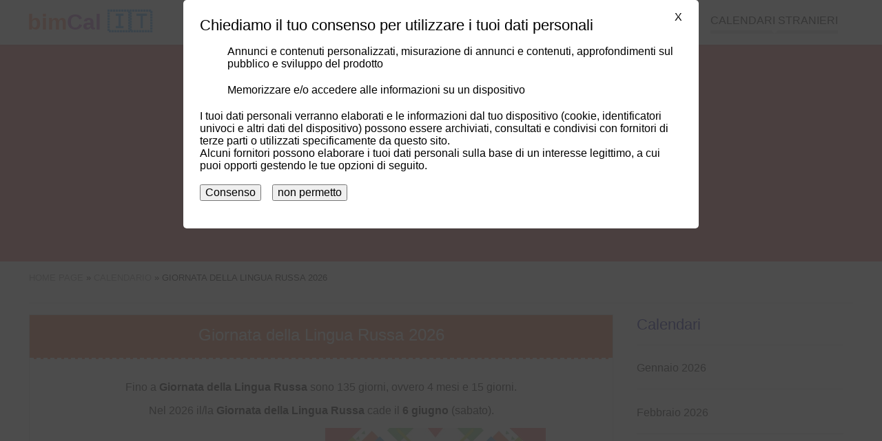

--- FILE ---
content_type: text/html; charset=UTF-8
request_url: https://bimcal.it/calendario/giornata-della-lingua-russa
body_size: 10354
content:
<!DOCTYPE html><html amp lang="it"><head><meta charset="UTF-8"><meta name="csrf-param" content="_csrf-frontend"><meta name="csrf-token" content="NPTGRJe1-6npftpErmYTqnbkv_OaB52ofxITicxLOBlCvakSxYTL8ZNMtQ3iISqfR4v0ntJt7t80Zkzs_ANafg=="><script async src="https://cdn.ampproject.org/v0.js"></script><script async custom-element="amp-sidebar" src="https://cdn.ampproject.org/v0/amp-sidebar-0.1.js"></script><script async custom-element="amp-accordion" src="https://cdn.ampproject.org/v0/amp-accordion-0.1.js"></script><script async custom-element="amp-user-notification" src="https://cdn.ampproject.org/v0/amp-user-notification-0.1.js"></script><script async custom-element="amp-analytics" src="https://cdn.ampproject.org/v0/amp-analytics-0.1.js"></script><script async custom-element="amp-ad" src="https://cdn.ampproject.org/v0/amp-ad-0.1.js"></script><script async custom-element="amp-auto-ads" src="https://cdn.ampproject.org/v0/amp-auto-ads-0.1.js"></script><script async custom-element="amp-image-lightbox" src="https://cdn.ampproject.org/v0/amp-image-lightbox-0.1.js"></script><script async custom-element="amp-form" src="https://cdn.ampproject.org/v0/amp-form-0.1.js"></script><script async custom-template="amp-mustache" src="https://cdn.ampproject.org/v0/amp-mustache-0.2.js"></script><script async custom-element="amp-consent" src="https://cdn.ampproject.org/v0/amp-consent-0.1.js"></script><title>Giornata della Lingua Russa 2026 - calendario bimCal.it</title><meta name="description" content="Vedi la descrizione di Giornata della Lingua Russa 2026"><meta name="keywords" content="Giornata della Lingua Russa"><meta property="og:image" content="https://bimcal.it/holiday/giornata-della-lingua-russa.jpg"><link href="https://bimcal.it/calendario/giornata-della-lingua-russa" rel="canonical"><link href="https://bimcal.it/calendario/giornata-della-lingua-russa" rel="amphtml"><link href="https://bimcal.com/calendar/russian-language-day" rel="alternate" hreflang="en"><link href="https://bimcal.com/calendar/russian-language-day" rel="alternate" hreflang="en-US"><link href="https://bimkal.pl/kalendarz/dzien-jezyka-rosyjskiego" rel="alternate" hreflang="pl"><link href="https://bimkal.pl/kalendarz/dzien-jezyka-rosyjskiego" rel="alternate" hreflang="pl-PL"><link href="https://bimcal.it/calendario/giornata-della-lingua-russa" rel="alternate" hreflang="it"><link href="https://bimcal.it/calendario/giornata-della-lingua-russa" rel="alternate" hreflang="it-IT"><link href="https://bimcal.uk/calendar/russian-language-day" rel="alternate" hreflang="en-GB"><link rel="apple-touch-icon" sizes="57x57" href="/apple-icon-57x57.png"><link rel="apple-touch-icon" sizes="60x60" href="/apple-icon-60x60.png"><link rel="apple-touch-icon" sizes="72x72" href="/apple-icon-72x72.png"><link rel="apple-touch-icon" sizes="76x76" href="/apple-icon-76x76.png"><link rel="apple-touch-icon" sizes="114x114" href="/apple-icon-114x114.png"><link rel="apple-touch-icon" sizes="120x120" href="/apple-icon-120x120.png"><link rel="apple-touch-icon" sizes="144x144" href="/apple-icon-144x144.png"><link rel="apple-touch-icon" sizes="152x152" href="/apple-icon-152x152.png"><link rel="apple-touch-icon" sizes="180x180" href="/apple-icon-180x180.png"><link rel="icon" type="image/png" sizes="192x192" href="/android-icon-192x192.png"><link rel="icon" type="image/png" sizes="32x32" href="/favicon-32x32.png"><link rel="icon" type="image/png" sizes="96x96" href="/favicon-96x96.png"><link rel="icon" type="image/png" sizes="16x16" href="/favicon-16x16.png"><link rel="manifest" href="/manifest.json"><meta name="msapplication-TileColor" content="#ffffff"><meta name="msapplication-TileImage" content="/ms-icon-144x144.png"><meta name="theme-color" content="#ffffff"><meta name="viewport" content="width=device-width,minimum-scale=1,initial-scale=1"><style amp-boilerplate>body { -webkit-animation: -amp-start 8s steps(1, end) 0s 1 normal both; -moz-animation: -amp-start 8s steps(1, end) 0s 1 normal both; -ms-animation: -amp-start 8s steps(1, end) 0s 1 normal both; animation: -amp-start 8s steps(1, end) 0s 1 normal both } @-webkit-keyframes -amp-start { from { visibility: hidden } to { visibility: visible } } @-moz-keyframes -amp-start { from { visibility: hidden } to { visibility: visible } } @-ms-keyframes -amp-start { from { visibility: hidden } to { visibility: visible } } @-o-keyframes -amp-start { from { visibility: hidden } to { visibility: visible } } @keyframes -amp-start { from { visibility: hidden } to { visibility: visible } } </style><noscript><style amp-boilerplate>body { -webkit-animation: none; -moz-animation: none; -ms-animation: none; animation: none } </style></noscript><style amp-custom> .start-of-school-year, .start-of-school-year a { background-color: #7E57C2; color: rgba(255, 255, 255, 0.9); } .end-of-school-year, .end-of-school-year a { background-color: #0091EA; color: rgba(255, 255, 255, 0.9); } .holiday, .holiday a { background-color: #FFEB3B; color: rgba(0, 0, 0, 0.7); } .holiday-spring-season, .holiday-spring-season a { background-color: #C6FF00; color: rgba(0, 0, 0, 0.7); } .christmas-break, .christmas-break a { background-color: #BBDEFB; color: rgba(0, 0, 0, 0.7); } .winter-holiday-1, .winter-holiday-1 a { background-color: #B39DDB; color: rgba(0, 0, 0, 0.7); } .winter-holiday-2, .winter-holiday-2 a { background-color: #F8BBD0; color: rgba(0, 0, 0, 0.7); } .winter-holiday-3 { position: relative; } .winter-holiday-3:before { width: 100%; height: 100%; content: ''; position: absolute; box-shadow: inset 0 0 0px 4px #536DFE; pointer-events: none; top: 0; left: 0; } .winter-holiday-4, .winter-holiday-4 a { background-color: #C5E1A5; color: rgba(0, 0, 0, 0.7); } .middle-school-exams, .middle-school-exams a { background-color: #A1887F; color: rgba(255, 255, 255, 0.7); } .matura-exam { border: 1px solid #7CB342; } .matura-exam, .matura-exam a { background-color: #7CB342; color: rgba(255, 255, 255, 0.7); } .exam-8th-grade { border: 1px solid #43A047; } .exam-8th-grade, .exam-8th-grade a { background-color: #43A047; color: rgba(255, 255, 255, 0.7); } .left-0 { left: 0 } .right-0 { right: 0 } .top-0 { top: 0 } .fixed { position: fixed } .justify-start { -webkit-box-pack: start; -ms-flex-pack: start; justify-content: flex-start } .items-center { -webkit-box-align: center; -ms-flex-align: center; align-items: center } .justify-end { -webkit-box-pack: end; -ms-flex-pack: end; justify-content: flex-end } .flex-wrap { -ms-flex-wrap: wrap; flex-wrap: wrap } .flex { display: -webkit-box; display: -ms-flexbox; display: flex } .m0 { margin: 0 line-height: 3.5rem; } .list-reset, .pl0, .px0 { padding-left: 0 } .p0, legend { padding: 0 } .pr4, .px4 { padding-right: 2.5rem } .pl2, .px2 { padding-left: 1.5rem } .plr1 { padding-left: 0.5rem; padding-right: 0.5rem } .p1 { padding: 1rem } .m1 { margin: 1rem } .mr1 { margin-right: 1rem } .mt1 { margin-top: 1rem } .mb1 { margin-bottom: 1rem } .mlr1 { margin-left: 2px; margin-right: 2px } .center { text-align: center } .justify { text-align: justify } .margin-auto { margin: auto } .margin-auto li { list-style: none; } a, a:active, a:visited { color: inherit; text-decoration: none } a:hover { color: #e57373 } .mr-auto, .mx-auto { margin-right: auto } .ml-auto, .mx-auto { margin-left: auto } .ampstart-btn, .button, .button:active, .button:visited { font-size: 1rem; padding: .7em .5em; text-decoration: none; word-wrap: normal; vertical-align: top; cursor: pointer; background-color: #e57373; color: #fff; width: 20%; border: 0 } .ampstart-btn:hover, .button:hover { background-color: #e98888 } .button, .button:active, .button:visited { color: #fff; display: block } .ampstart-input { max-width: 100%; width: 80%; min-width: 100px; font-size: 1rem; line-height: 1.5rem; display: inline-block } .ampstart-input>input, .ampstart-input>select, .ampstart-input>textarea { width: 100%; margin-top: .8rem; line-height: 1.5rem; border: 0; border-radius: 0; border-bottom: 1px solid #4a4a4a; background: 0 0; color: #4a4a4a; outline: 0 } button, input, optgroup, select, textarea { font-family: sans-serif; font-size: 100%; line-height: 1.15; margin: 0 } .advert, .fullwidth { flex: 1 100% } hr { border: 0; height: 1px; background: #ddd } .tabela { border-collapse: collapse; border: 1px solid grey; width: 100% } .tabela tr:nth-child(odd) { background: #f6f6f6 } .tabela tr:hover { background: #eee } .tabela th { background-color: #f6f6f6 } .tabela td, .tabela th { padding: 5px 10px; border: 1px solid #ddd } .display-none { display: none } @media (max-width:40rem) { .xs-hide { display: none } } @media (min-width:40.06rem) and (max-width:52rem) { .sm-hide { display: none } } @media (min-width:52.06rem) and (max-width:64rem) { .md-hide { display: none } } @media (min-width:40.06rem) { .switch-calendar { position: absolute; right: 0; top: 0 } } @media (min-width:52.06rem) { .lg-hide { display: none } .main-content { width: 71%; float: left } .secondary-aside { width: 25%; float: right } } body, p { font-family: Arial, sans-serif; font-size: 18px; font-style: normal; font-variant: normal; font-weight: 400; } @media (min-width:40.06rem) { body, p { font-size: 16px } } h1 { font-family: Arial, sans-serif; font-size: 24px; font-style: normal; font-variant: normal; font-weight: 500; line-height: 26.4px } h2 { font-family: Arial, sans-serif; font-size: 22px; font-style: normal; font-variant: normal; font-weight: 500; line-height: 26.4px } h3 { font-family: Arial, sans-serif; font-size: 16px; font-style: normal; font-variant: normal; font-weight: 500; line-height: 15.4px } blockquote { font-family: Arial, sans-serif } blockquote span { display: block; font-style: italic; text-align: right; width: 100%; font-size: 16px } pre { font-family: Arial, sans-serif; font-size: 13px; font-style: normal; font-variant: normal; font-weight: 400; line-height: 18.5714px } li { margin-bottom: 20px; list-style: none } .ampstart-headerbar-wrap { background-color: #fff; color: #000; width: 100%; z-index: 999; -moz-box-shadow: 0 0 5px 2px rgba(0, 0, 0, .1); -webkit-box-shadow: 0 0 5px 2px rgba(0, 0, 0, .1); box-shadow: 0 0 5px 2px rgba(0, 0, 0, .1) } .ampstart-headerbar { max-width: 1200px; margin: 0 auto; padding: 0 1rem } .logo { font-size: 2rem; font-weight: 700; line-height: 33px; color: #42a5f5 } .logo:active, .logo:hover, .logo:visited { color: #42a5f5 } .logo .logo-color-0 { color: #222 } .logo .logo-color-1 { color: #ff8a65 } .logo .logo-color-2 { color: #ba68c8 } .header-banner { width: 100%; text-align: center; background-color: #e57373; margin: 60px auto 1rem; line-height: 0 } .header-banner img { max-width: 1200px } .nav-wrap { max-width: 1024px; margin: 0 auto } .ampstart-headerbar-nav { -webkit-box-flex: 1; -ms-flex: 1; flex: 1 } .ampstart-headerbar-nav .ampstart-nav-item { padding-right: 1rem; padding: 0 1.5rem; background: 0 0; margin-bottom: 0; display: inline-block } .ampstart-headerbar-nav .ampstart-nav-item:after { content: ""; display: block; height: 5px; background-color: #d6d6d6 } .ampstart-headerbar-nav .ampstart-nav-item:hover:after { background-color: #e57373 } .ampstart-headerbar-nav .ampstart-nav-item.www-current-page { color: #e57373 } .ampstart-headerbar-nav .ampstart-nav-item.www-current-page:after { background-color: #e57373 } .ampstart-headerbar-nav .main-li { position: relative } .ampstart-headerbar-nav ul.sub-ul { display: none; position: absolute; right: 0; color: #e57373; background-color: #fff; margin-top: 4px; min-width: 100%; white-space: nowrap; text-align: left; z-index: 9999; -moz-box-shadow: 0 0 5px 2px rgba(0, 0, 0, .1); -webkit-box-shadow: 0 0 5px 2px rgba(0, 0, 0, .1); box-shadow: 0 0 5px 2px rgba(0, 0, 0, .1) } .ampstart-headerbar-nav ul.sub-ul li { border-bottom: 1px solid #efefef } .ampstart-headerbar-nav ul.sub-ul a { color: #222; text-transform: none; width: 100%; height: 100%; display: inline-block } .ampstart-headerbar-nav ul.sub-ul a:hover { color: #e57373 } .ampstart-headerbar-nav ul.main-ul>li:hover>ul.sub-ul { display: block } .ampstart-headerbar-nav .arrow-down { width: 0; height: 0; border-left: 5px solid transparent; border-right: 5px solid transparent; border-top: 5px solid #fff; position: absolute; bottom: 0; left: 50%; margin-left: -5px } .ampstart-nav { text-transform: uppercase; cursor: pointer } .ampstart-navbar-trigger { line-height: 40px; font-size: 2rem } .ampstart-navbar-trigger { align-self: center; background: url(/hamburger.svg) no-repeat center 5px transparent; background-size: 30px; border: 0; cursor: pointer; height: 40px; margin: 0; padding: 0; width: 40px } .sidebar-close { position: absolute; top: 0; right: 1rem; background-position: center -25px } .ampstart-sidebar-nav { position: absolute; top: 60px; width: 100% } .ampstart-sidebar-nav li, .ampstart-sidebar-nav ul { margin-bottom: 0; display: list-item; text-align: left } .ampstart-sidebar-nav li a, .ampstart-sidebar-nav ul a { border-bottom: 1px solid #ccc; padding: 1rem; display: block; text-transform: uppercase; font-size: 16px } .ampstart-sidebar-nav .accordion-header { padding: 1rem } .ampstart-sidebar-nav .accordion-header .arrow-down { width: 0; height: 0; border-left: 5px solid transparent; border-right: 5px solid transparent; border-top: 5px solid #e57373; position: absolute; bottom: 50%; right: 1rem; margin-left: -5px } #header-sidebar { width: 250px; padding-right: 10px } #header-sidebar .sub-ul { background-color: #fff; border-bottom: 1px solid #d6d6d6 } #header-sidebar .sub-ul li:last-child a { border-bottom: none } .amp-sidebar-image { line-height: 100px; vertical-align: middle } .amp-close-image { top: 15px; left: 225px; cursor: pointer } .secondary-aside { margin: 0 1rem } .secondary-aside .widget-title { border-bottom: 1px solid #d6d6d6; padding-bottom: 1rem; color: #00008B; } .secondary-aside .menu-vertical { padding: 0 } .secondary-aside .menu-vertical li { border-bottom: 1px solid #d6d6d6; padding-bottom: 1rem } main { max-width: 1200px; margin: 0 auto; display: flow-root; display: block } .breadcrumbs { border-bottom: 1px solid #ddd; font-size: 13px; padding-bottom: 1rem; text-transform: uppercase } .breadcrumbs ol, .breadcrumbs ul { padding-left: 0 } .breadcrumbs li { display: inline } .breadcrumbs a { color: #888 } .breadcrumbs a:hover { color: #e57373 } .footer-wrap { background-color: #e57373; width: 100%; padding: 1rem 0; display: inline-block } .footer { width: 100%; max-width: 1200px; margin: 0 auto; font-size: 13px } .footer .horizontal-menu a { color: #fff; border-right: 1px solid #ec9696; padding: 5px } .footer .horizontal-menu a:hover { text-decoration: underline } .horizontal-menu { padding: 0 1rem } .horizontal-menu li { display: inline-block } amp-user-notification>div { padding: 0; display: flex; align-items: center; justify-content: center; border-top: 1px solid #fff; font-size: .8rem } amp-user-notification .ampstart-btn, amp-user-notification .button, amp-user-notification .button:active, amp-user-notification .button:visited { width: auto; margin: 0 1rem; font-size: .8rem } .flags { max-width: 1200px; margin: 0 auto; text-transform: uppercase } .flags p { font-size: 12px } .flags a { font-size: 40px; display: inline-block; padding-left: 5px; padding-right: 5px } @media (min-width:40.06rem) { .flags a { font-size: 20px } } .month-small { min-width: 240px; width: 0; flex: 1 1 240px; margin: 1rem } .month-small .month-name, .month-small h3 { color: #fff; text-align: center; text-transform: uppercase; background-color: #42a5f5; margin: 0; padding: 1rem } .month-small .month-name a:hover, .month-small h3 a:hover { color: #fff; text-decoration: underline } .month-small-filler { height: 0; background: 0 0; margin: 0 1rem } .calendar-month-small, .calendar-month-view, .holidays-view { width: 100%; border-collapse: collapse; table-layout: fixed; text-align: center } .calendar-month-small .headline, .calendar-month-view .headline, .holidays-view .headline { background: #ddd; line-height: 20px; border: 1px solid #d6d6d6; border-top: 0; color: #fff } .calendar-month-small .headline a, .calendar-month-view .headline a, .holidays-view .headline a { color: #fff } .calendar-month-small .headline a:hover, .calendar-month-view .headline a:hover, .holidays-view .headline a:hover { color: #fff; text-decoration: underline } .calendar-month-small tr, .calendar-month-view tr, .holidays-view tr { color: #222; } .calendar-month-small .w40, .calendar-month-small td, .calendar-month-view .w40, .calendar-month-view td, .holidays-view .w40, .holidays-view td { font-weight: 700; border: 1px solid #d6d6d6; height: 40px; position: relative; } .calendar-month-small .w40 a, .calendar-month-small td a, .calendar-month-view .w40 a, .calendar-month-view td a, .holidays-view .w40 a, .holidays-view td a { display: inline-block; height: 100%; width: 100%; line-height: 40px; } .calendar-month-small .w40 a:hover, .calendar-month-small td a:hover, .calendar-month-view .w40 a:hover, .calendar-month-view td a:hover, .holidays-view .w40 a:hover, .holidays-view td a:hover { background-color: #e57373; color: #fff; } .calendar-month-small td i, .calendar-month-small .w40 i, .calendar-month-view td i, .holidays-view td i, .calendar-month-view .w40 i, .holidays-view .w40 i { position: absolute; right: 1px; bottom: 5px; font-size: 13px; } .calendar-month-view td div.day a, .holidays-view td div.day a { position: relative; } .calendar-month-view td div.day a i, .holidays-view td div.day a i { position: absolute; right: 2px; top: 4px; font-size: 13px; } .header { position: relative } .header h3.entry-title { display: inline-block; text-align: left; font-size: 21px; line-height: 1 } @media (min-width:40.06rem) { .header h3.entry-title { font-size: 2rem } } .header .switch-calendar { display: inline-block; font-size: 13px } .header .switch-calendar li { display: inline } .header .switch-calendar li:last-child { border-left: 1px solid #d6d6d6; padding-left: 8px } .header-with-nav .entry-title { display: inline-block; text-align: left } @media (min-width:40.06rem) { .header-with-nav .entry-title { width: 50% } } .week { color: #ccc; font-size: 12px; font-style: italic } .week a { font-weight: 100; color: #ccc } .today, .today a { background-color: #efefef; color: #00008B; position: relative } .today { border: 1px solid #222 } .today:after { content: ''; width: 0; height: 0; border-bottom: 7px solid transparent; border-top: 0 solid transparent; border-left: 0 solid transparent; border-right: 7px solid #222; position: absolute; top: 0; right: 0; margin-left: 5px } .swieto, .swieto a { background-color: #BCD14D; color: #fff } .swieto a:active, .swieto a:visited, .swieto:active, .swieto:visited { background-color: #BCD14D; color: #fff } .sobota, .sobota a { color: #7e7d8e; } .sobota a:active, .sobota a:visited, .sobota:active, .sobota:visited { color: #7e7d8e; } .niedziela, .niedziela a, .wolne-nb, .wolne-nb a { color: #E30513 } .niedziela a:active, .niedziela a:visited, .niedziela:active, .niedziela:visited, .wolne-nb a:active, .wolne-nb a:visited, .wolne-nb:active, .wolne-nb:visited { color: #E30513 } .wolne, .wolne a { background-color: #E30513; color: #fff } .wolne a:active, .wolne a:visited, .wolne:active, .wolne:visited { background-color: #E30513; color: #fff } .legenda { text-align: left; padding-left: 1rem } .legenda li { display: inline-block; padding-right: 1rem } .legenda .desc { border: none; text-align: left } .legenda .w40 { width: 40px; height: 40px; display: inline-block; text-align: center; line-height: 40px } .styczen h3, .styczen>.info-title { background-color: #4fbde8 } .styczen .headline { background: #3ca8df } .styczen .headline td { border: 1px solid #3ca8df } .luty h3, .luty>.info-title { background-color: #308CC6 } .luty .headline { background: #2179BA } .luty .headline td { border: 1px solid #2179BA } .marzec h3, .marzec>.info-title { background-color: #4DB1B1 } .marzec .headline { background: #369EA9 } .marzec .headline td { border: 1px solid #369EA9 } .kwiecien h3, .kwiecien>.info-title { background-color: #83C283 } .kwiecien .headline { background: #60B563 } .kwiecien .headline td { border: 1px solid #60B563 } .maj h3, .maj>.info-title { background-color: #F9B64F } .maj .headline { background: #F5A024 } .maj .headline td { border: 1px solid #F5A024 } .czerwiec h3, .czerwiec>.info-title { background-color: #F08569 } .czerwiec .headline { background: #E57244 } .czerwiec .headline td { border: 1px solid #E57244 } .lipiec h3, .lipiec>.info-title { background-color: #EB608C } .lipiec .headline { background: #E84368 } .lipiec .headline td { border: 1px solid #E84368 } .sierpien h3, .sierpien>.info-title { background-color: #C13A78 } .sierpien .headline { background: #B5245F } .sierpien .headline td { border: 1px solid #B5245F } .wrzesien h3, .wrzesien>.info-title { background-color: #A05875 } .wrzesien .headline { background: #8E4A63 } .wrzesien .headline td { border: 1px solid #8E4A63 } .pazdziernik h3, .pazdziernik>.info-title { background-color: #90529B } .pazdziernik .headline { background: #854091 } .pazdziernik .headline td { border: 1px solid #854091 } .listopad h3, .listopad>.info-title { background-color: #7969AC } .listopad .headline { background: #6A539E } .listopad .headline td { border: 1px solid #6A539E } .grudzien h3, .grudzien>.info-title { background-color: #6A81C0 } .grudzien .headline { background: #5464AC } .grudzien .headline td { border: 1px solid #5464AC } .holiday-list { width: 100%; padding: 0 } .holiday-list div { width: 100%; float: left; margin-top: 0; margin-bottom: 0 } .holiday-list li { margin-bottom: 10px } .holiday-list span { width: 25px; display: inline-block; text-align: center; border: 1px solid #d6d6d6 } .holiday-list .red { color: #E30513 } .special-calendars-wrap { background-color: #efefef; width: 100%; padding: 1rem 0 0; display: inline-block } .special-calendars { max-width: 1200px; margin: 0 auto } .special-calendars h3 { font-weight: 700; border-bottom: 1px solid #ccc; padding-bottom: .5rem } .special-calendars ul { margin: 0 } .special-calendars li { display: inline-block; border-left: 1px solid #ccc; padding-right: .5rem; padding-left: .7rem } .month-view td { display: block; min-height: 40px; height: auto; vertical-align: top; text-align: left; position: relative } @media (min-width:40.06rem) { .month-view td { height: 100px; display: table-cell; text-align: center } } .month-view .empty { display: none } @media (min-width:40.06rem) { .month-view .empty { display: table-cell } } .month-view .headline td { height: auto; line-height: 40px } .month-view .day { width: 30%; display: inline-table; vertical-align: top; margin-bottom: 15px } .month-view .day a { text-indent: 1rem; font-size: 22px } .month-view .day a span { font-size: 15px; font-weight: 300; position: absolute; left: 0; top: 20px } @media (min-width:40.06rem) { .month-view .day { width: 100%; border-right: none; margin-bottom: 0 } .month-view .day a { padding: 0; font-size: 24px; text-indent: 0 } .month-view .day a span { font-size: 13px } } .month-view .day-desc { font-size: 13px; font-weight: 400; line-height: 1.8; text-align: right; width: 65%; display: inline-block } .month-view .nietypowe { text-align: right; font-size: 1rem; color: black; } .month-view .day-desc a { display: inline-block; width: auto; padding: 0 5px; line-height: 1.8; } .month-view .day-desc span { padding: 0 5px; display: inline-block; } @media (min-width:40.06rem) { .month-view .day-desc { text-align: center } .month-view .nietypowe { text-align: left; } .month-view .day-desc a { line-height: 1; display: block; padding: 5px 0 } .month-view .day-desc span { width: 100%; text-align: center; padding: 2px 0; } } .month-view hr { border: 0; height: 1px; background: #ddd; } .month-view .swieto hr { background: #fff; } .month-view .imieniny { width: 100%; display: inline-block; } .month-view .imieniny a { font-size: 13px; font-weight: 400; } .top-side-nav { width: 100%; overflow: hidden; margin-bottom: 1rem; } .top-side-nav .back, .top-side-nav .forward { width: 48%; display: inline-block; float: right; text-align: right; } .top-side-nav .forward a span { right: 5px } .top-side-nav .back { float: left; text-align: left; } .top-side-nav .back a span { left: 5px } .top-side-nav a { display: block; background-color: #e57373; color: #fff; font-size: 1rem; height: 30px; line-height: 30px; padding: 0 15px; white-space: nowrap; overflow: hidden; text-overflow: ellipsis; text-align: center; position: relative } .top-side-nav a:hover { background-color: #ec9696 } .top-side-nav a span { font-size: 1.7rem; color: #fff; position: absolute; line-height: 23px } @media (min-width:40.06rem) { .top-side-nav { width: 50%; float: right; margin-top: 1rem } .top-side-nav a { width: auto; padding-left: 1rem; padding-right: 1rem } } #month-view-nav { margin-top: .5rem; margin-bottom: .5rem } @media (min-width:40.06rem) { #month-view-nav { float: right } } #month-view-nav .ampstart-input { max-width: 100%; width: 70%; min-width: 100px; font-size: 1rem; line-height: 1.5rem; display: inline-block } #month-view-nav .ampstart-btn, #month-view-nav .button { width: 30% } #month-view-nav .ampstart-input>input, #month-view-nav .ampstart-input>select, #month-view-nav .ampstart-input>textarea { width: 100%; margin-top: .2rem; line-height: 1.5rem; border: 0; border-radius: 0; border-bottom: 1px solid #4a4a4a; background: 0 0; color: #4a4a4a; outline: 0 } #month-view-nav button, #month-view-nav input, #month-view-nav optgroup, #month-view-nav select, #month-view-nav textarea { font-family: sans-serif; font-size: 100%; line-height: 1.15; margin: 0 } #month-view-nav form.amp-form-submit-error [submit-error], #month-view-nav form.amp-form-submit-success [submit-success] { margin-top: 16px } #month-view-nav form.amp-form-submit-success [submit-success] { color: green } #month-view-nav form.amp-form-submit-error [submit-error] { color: red } #month-view-nav form.amp-form-submit-success.hide-inputs>input { display: none } .holidays-view { margin-bottom: 1rem } .holidays-view .day { width: 100%; margin-bottom: 0 } .holidays-view .day a span { line-height: 33px; line-height: 1; padding-bottom: 10px; right: 10px; left: initial } @media (min-width:40.06rem) { .holidays-view .day a span { display: block; border-bottom: 1px solid #ccc; position: initial; width: 100% } } .holidays-view .day-desc { width: 100% } .holidays-view .day-desc a { line-height: 1; display: inline-block; padding: 5px } .holidays-view td { vertical-align: middle } .kartka { border: 1px solid #d6d6d6; margin-bottom: 2rem; margin-top: 1rem } .kartka .header { color: #fff; width: auto; border-bottom: 2px dashed #fff } .kartka .header .entry-title { margin-top: 0; padding-top: 1rem } .kartka .emoji, .kartka .sign { font-size: 1.5rem } .kartka .entry-title { background-color: transparent } .kartka .dayinfo { padding: 1rem; text-align: center } .kartka a.day-next, .kartka a.day-previous { font-size: 18px; line-height: 30px; color: #000; font-weight: 700; padding-left: 10px; white-space: nowrap; vertical-align: middle; position: relative; display: inline-block } .kartka .arrow-left, .kartka .arrow-right { width: 30px; display: inline-block; height: 30px; position: absolute; top: -4px; font-size: 122px } @media (min-width:40.06rem) { .kartka .arrow-left, .kartka .arrow-right { font-size: 36px } } .kartka .day-arrow-left, .kartka .day-arrow-right { display: inline-block; min-width: 80px; } .kartka a.day-previous { padding: 0; padding-right: 10px } .kartka a.day-previous .arrow-left { left: -30px } .kartka a.day-next .arrow-right { right: -30px } .kartka .day { border: 1px solid #e4e0dd; border-bottom-color: #c7c7c7; display: inline-block; vertical-align: middle; min-width: 127px } .kartka .day-name { height: 33px; background-color: #d6d6d6; font-size: 16px; line-height: 33px; font-weight: 700; padding: 0 10px; clear: both; text-align: center; text-transform: uppercase; border-top: 1px solid #e4e0dd; vertical-align: middle } .kartka .day-number { font-family: 'Open Sans', sans-serif; font-size: 60px; line-height: 85px; color: #222; font-weight: 700; padding: 0 15px; clear: both; vertical-align: middle } .kartka .month-name { font-size: 18px; margin: 1rem 0 } .kartka .day-of-year { margin-bottom: 5px; } .kartka .event { font-size: 1.5rem; font-weight: bolder; display: block; padding: 0.7em 1.2em; max-width: max-content; margin: 0 auto; border-radius: 50px; } .event + .event { margin-top: 0.3em; } .kartka .event-zw { background-color: #BCD14D; color: #000; } .kartka .event-wo { background-color: #E30513; color: #FFF; } .event-note { font-size: small; color: #000; } .kartka .additional-info .section { padding-bottom: 1rem } .kartka .additional-info .info-title { line-height: 40px; padding: 0 1rem; margin: 0 0 1rem; color: #fff; font-weight: 700; font-size: 16px; text-align: left } .kartka .additional-info p { margin-left: 1rem; margin-right: 1rem } .kartka .additional-info a { font-size: 18px } @media (min-width:40.06rem) { .kartka .additional-info a { font-size: 16px } } .kartka .additional-info amp-accordion .section { padding-bottom: 0 } .kartka .additional-info amp-accordion .info-title { margin-bottom: 0 } .kartka .additional-info amp-accordion .info-title .arrow-down { width: 0; height: 0; border-left: 5px solid transparent; border-right: 5px solid transparent; border-top: 5px solid #222; position: absolute; bottom: 50%; right: 1rem; margin-left: -5px } .kartka .additional-info amp-accordion div { margin-bottom: 2rem; margin-top: 2rem } .card-home-infos, .post-news, .post-news-one { padding: 0 10px; } h3 + ul { padding-left: 1.5rem; } h3 + ul > li { margin-bottom: 0.5rem; list-style: circle; } .znaki { width: 100%; background-color: #efefef } .znaki>div { width: 100%; float: left } @media (min-width:40.06rem) { .znaki>div { width: 50% } } .znaki ul { padding: 0 1rem; word-wrap: keep-all } .znaki ul li { margin-bottom: 0; font-size: 16px } .znaki h3, .znaki p, .znaki ul { display: inline-block } .pictogram, .zodiac { font-size: 34px; line-height: 0 } .igorny { vertical-align: super; font-size: 20px } .idolny { vertical-align: sub; font-size: 20px } div.sobota div.day-number { color: #7e7d8e; } div.niedziela div.day-number, div.wolne-nb div.day-number { color: #E30513 } .bimct, .bimne, .bimnd { user-select: none; text-align: left; margin-bottom: 10px } p.bimne::first-letter { font-size: 200%; } :root { --space-2: 1rem; --space-3: 1.5rem; } .consentPopup { padding: var(--space-3); margin: 0 auto; background: #fff; border-radius: 5px; position: relative; max-width: 700px; } .consentPopup > h2, .consentPopup > * { margin: 0; margin-bottom: var(--space-2); } .consentPopup > button { margin-right: var(--space-2); } .popupOverlay { height: 100vh; width: 100vw; background: rgba(0, 0, 0, 0.7); overflow: scroll; } .dismiss-button { position: absolute; right: var(--space-3); top: var(--space-2); cursor: pointer; } #post-consent-ui { padding: 0; display: flex; align-items: center; justify-content: center; border-top: 1px solid #fff; font-size: .8rem; } #post-consent-ui .ampstart-btn { width: auto; margin: 0 1rem; font-size: .8rem; } .more { display: inline-block; font-style: italic; text-align: right; width: 100%; } .pagination-count .pagination li {float:left;margin-right: 10px;} .bimct a, .bimne a, .bimnd a, .bimwp a, .bimst a { color: blue; text-decoration: none; padding-bottom: 3px; border-bottom: 1px solid blue;} .bimwp ul li {margin-bottom: auto; list-style: circle;} .bimwp ol li {margin-bottom: auto; list-style:decimal;} .bimwp h2 { font-size: 25px; font-weight: bolder; } .bimwp h3 { font-weight: bold; font-size: 20px; margin-top: 30px; margin-bottom: 7px; line-height: normal; } .bimwp div { font-size: 16px; font-weight: normal; line-height: normal; } .main-li { line-height: 1.8; } ul.pagination { text-align: center; color: #A01616; margin-left: 1rem; margin-right: 1rem; padding: 0; } ul.pagination::after { content: ''; display: block; width: 100%; clear: both; } ul.pagination li:first-child { border-top-left-radius: 3px; border-bottom-left-radius: 3px; } ul.pagination li:last-child { border-top-right-radius: 3px; border-bottom-right-radius: 3px; } ul.pagination li { display: inline-block; float: left; height: 35px; min-width: 15px; border: 1px solid #e57373; line-height: 35px; padding: 0 8px; margin-right: -1px; margin-bottom: -1px; font-size: 12px; } ul.pagination li:hover { background-color: #e5737387; } ul.pagination li a { display: block; font-weight: 400; text-decoration: none; } .niedziela-handlowa > a::after, .niedziela-handlowa > .day > a::after { content: ''; display: block; position:absolute; background-image: url('https://bimkal.pl/img/shopping-basket-solid.svg'); background-repeat: no-repeat; } .niedziela-handlowa.wolne > a::after, .niedziela-handlowa.wolne > .day > a::after, .niedziela-handlowa > a:hover::after, .niedziela-handlowa > .day > a:hover::after { background-image: url('https://bimkal.pl/img/shopping-basket-solid-white.svg'); } .calendar-month-small .niedziela-handlowa > a::after, .calendar-month-small .niedziela-handlowa > .day > a::after { bottom:3.9px; right:0.5px; background-size: 13px 13px; height: 13px; width: 13px; } .calendar-month-view .niedziela-handlowa > .day > a::after { top: 4px; right: 2.5px; background-size: 15px 15px; height: 15px; width: 15px; } .download-calendar { padding: 0 1rem; } .download-format-list { display: grid; grid-template-columns: repeat(2, 1fr); grid-gap: 30px; margin: 0; padding: 25px 0; } .download-format-list > li { display: flex; text-align: center; justify-content: center; } .download-format-list > li > a { display: flex; flex-direction: column; justify-content: center; align-items: center; } .download-format-list > li > a span { padding: 5px; } @media (min-width: 480px) { .download-format-list { grid-template-columns: repeat(3, 1fr); } } @media (min-width: 800px) { .download-format-list { grid-template-columns: repeat(4, 1fr); } } @media (min-width: 1200px) { .download-format-list { grid-template-columns: repeat(5, 1fr); } } div.ads_top { width: 970px; height: 90px; background-color: #CCC; margin: 0 auto; } div.ads_rm1 { background-color: #CCC; width: 300px; height: 600px; margin: 0 auto; } div.ads_cm1, div.ads_cm2, div.ads_cm3, div.ads_cm4, div.ads_bot { background-color: #CCC; width: 728px; height: 90px; margin: 0 auto; } @media (max-width:40rem) { div.ads_top { width: 320px; height: 50px; background-color: #CCC; margin: 0 auto; } div.ads_rm1 { background-color: #CCC; width: 328px; height: 280px; margin: 0 auto; } div.ads_cm1, div.ads_cm2, div.ads_cm3, div.ads_cm4, div.ads_bot { background-color: #CCC; width: 328px; height: 250px; margin: 0 auto; } } @media (min-width:40.06rem) and (max-width:52rem) { div.ads_top { width: 728px; height: 90px; background-color: #CCC; margin: 0 auto; } div.ads_rm1 { background-color: #CCC; width: 728px; height: 90px; margin: 0 auto; } div.ads_cm1, div.ads_cm2, div.ads_cm3, div.ads_cm4, div.ads_bot { background-color: #CCC; width: 728px; height: 90px; margin: 0 auto; } } @media (min-width:52.06rem) and (max-width:64rem) { div.ads_top { width: 750px; height: 200px; background-color: #CCC; margin: 0 auto; } div.ads_rm1 { background-color: #CCC; width: 160px; height: 600px; margin: 0 auto; } div.ads_cm1, div.ads_cm2, div.ads_cm3, div.ads_cm4, div.ads_bot { background-color: #CCC; width: 540px; height: 90px; margin: 0 auto; } } </style><link href="https://fonts.googleapis.com/css?family=Montserrat" rel="stylesheet"></head><body><amp-auto-ads type="adsense" data-ad-client="ca-pub-4592394464396644"></amp-auto-ads><amp-analytics type="gtag" data-credentials="include"><script type="application/json"> { "vars" : { "gtag_id": "G-F6197K7C2N", "config" : { "G-F6197K7C2N": { "groups": "default" } } } } </script></amp-analytics><div class="ampstart-headerbar-wrap fixed top-0"><header class="ampstart-headerbar flex justify-start items-center left-0 right-0 pl2 pr4"><div role="button" on="tap:header-sidebar.toggle" tabindex="0" class="ampstart-navbar-trigger md-hide lg-hide pr2"></div><a href="https://bimcal.it" class="my0 mx-auto logo"><span class="logo-color-1">bim</span><span class="logo-color-2">Cal</span> &#x1F1EE;&#x1F1F9;</a><nav class="ampstart-headerbar-nav ampstart-nav xs-hide sm-hide"><ul class="list-reset center m0 p0 flex justify-end nowrap main-ul"><li class="ampstart-nav-item main-li"><a href="https://bimcal.it/calendario-2026" title="Vedi calendario per l&#039;anno 2026">Calendario 2026</a></li><li class="ampstart-nav-item main-li"><a href="#">Calendari italiani</a><div class="arrow-down"></div><ul class="sub-ul plr1"><li class="m0"><a href="https://bimcal.it/calendario-2026" title="Calendario italiano 2026">Calendario 2026</a></li><li class="m0"><a href="https://bimcal.it/calendario-2027" title="Calendario italiano 2027">Calendario 2027</a></li><li class="m0"><a href="https://bimcal.it/calendario-2028" title="Calendario italiano 2028">Calendario 2028</a></li><li class="m0"><a href="https://bimcal.it/calendario-2029" title="Calendario italiano 2029">Calendario 2029</a></li><li class="m0"><a href="https://bimcal.it/calendario-2030" title="Calendario italiano 2030">Calendario 2030</a></li><li class="m0"><a href="https://bimcal.it/calendario-2031" title="Calendario italiano 2031">Calendario 2031</a></li><li class="m0"><a href="https://bimcal.it/calendario-ortodosso-2026" title="Calendario Ortodosso 2026">Calendario Ortodosso</a></li></ul></li><li class="ampstart-nav-item main-li"><a href="#">Calendari stranieri</a><div class="arrow-down"></div><ul class="sub-ul plr1"><li class="m0"><a href="https://bimcal.it/polonia-2026" title="Calendario Polonia 2026">Polonia</a></li><li class="m0"><a href="https://bimcal.it/usa-2026" title="Calendario Stati Uniti 2026">Stati Uniti</a></li></ul></li></ul></nav></header></div><amp-sidebar id="header-sidebar" class="ampstart-sidebar px3 flex flex-column md-hide lg-hide" layout="nodisplay"><div class="flex justify-start items-center ampstart-sidebar-header"><a href="#" on="tap:header-sidebar.toggle" class="ampstart-navbar-trigger sidebar-close">✕</a></div><nav class="ampstart-sidebar-nav ampstart-nav"><ul class="list-reset center m0 p0 flex justify-end nowrap main-ul"><li class="ampstart-nav-item main-li"><a href="https://bimcal.it/calendario-2026" title="Vedi calendario per l&#039;anno 2026">Calendario 2026</a></li><amp-accordion disable-session-states><section><header class="accordion-header">Calendari italiani<div class="arrow-down"></div></header><ul class="sub-ul plr1"><li class="m0"><a href="https://bimcal.it/calendario-2026" title="Calendario italiano 2026">Calendario 2026</a></li><li class="m0"><a href="https://bimcal.it/calendario-2027" title="Calendario italiano 2027">Calendario 2027</a></li><li class="m0"><a href="https://bimcal.it/calendario-2028" title="Calendario italiano 2028">Calendario 2028</a></li><li class="m0"><a href="https://bimcal.it/calendario-2029" title="Calendario italiano 2029">Calendario 2029</a></li><li class="m0"><a href="https://bimcal.it/calendario-2030" title="Calendario italiano 2030">Calendario 2030</a></li><li class="m0"><a href="https://bimcal.it/calendario-2031" title="Calendario italiano 2031">Calendario 2031</a></li><li class="m0"><a href="https://bimcal.it/calendario-ortodosso-2026" title="Calendario Ortodosso 2026">Calendario Ortodosso</a></li></ul></section></amp-accordion disable-session-states><amp-accordion disable-session-states><section><header class="accordion-header">Calendari stranieri<div class="arrow-down"></div></header><ul class="sub-ul plr1"><li class="m0"><a href="https://bimcal.it/polonia-2026" title="Calendario Polonia 2026">Polonia</a></li><li class="m0"><a href="https://bimcal.it/usa-2026" title="Calendario Stati Uniti 2026">Stati Uniti</a></li></ul></section></amp-accordion disable-session-states></ul></nav></amp-sidebar><div class="header-banner advert"><amp-ad width="100vw" height="320" type="adsense" data-ad-client="ca-pub-4592394464396644" data-ad-slot="1836258136" data-auto-format="rspv" data-full-width=""><div overflow=""></div></amp-ad></div><main><div class="breadcrumbs mlr1"><ol vocab="http://schema.org/" typeof="BreadcrumbList"><li property="itemListElement" typeof="ListItem"><a href="https://bimcal.it/" title="Home" property="item" typeof="WebPage"><span property="name">Home page</span></a><meta property="position" content="1"></li> » <li property="itemListElement" typeof="ListItem"><a href="https://bimcal.it/calendario" title="Calendario per l&#039;anno in corso" property="item" typeof="WebPage"><span property="name">Calendario</span></a><meta property="position" content="2"></li> » <li property="itemListElement" typeof="ListItem"><span property="name">Giornata della Lingua Russa 2026</span><meta property="position" content="3"></li></ol></div><article class="main-content"><div class="kartka czerwiec mlr1"><div class="header headline center"><h1 class="entry-title plr1">Giornata della Lingua Russa 2026</h1></div><div class="dayinfo"><p class="center">Fino a <strong>Giornata della Lingua Russa</strong> sono 135 giorni, ovvero 4 mesi e 15 giorni.</p><p class="center">Nel 2026 il/la <strong>Giornata della Lingua Russa</strong> cade il <a href="https://bimcal.it/calendario/6-giugno"><strong>6 giugno</strong> (sabato)</a>.</p><p></p> Giornata della lingua russa nelle Nazioni Unite<a class="" href="https://bimcal.it/holiday/giornata-della-lingua-russa.jpg" target="_blank"><amp-img src="https://bimcal.it/holiday/thumbs/giornata-della-lingua-russa_m.jpg" width="320" height="180" alt="Giornata della Lingua Russa"></amp-img></a></div><div class="additional-info"><section class="description section lipiec"><h3 class="info-title"> Festa nello stesso giorno in Italia <span class="arrow-down"></span></h3><ul><li><a href="https://bimcal.it/calendario/giornata-dello-yo-yo" title="Vedi Giornata dello Yo-Yo">Giornata dello Yo-Yo</a></li></ul></section><section class="description section sierpien"><h3 class="info-title"> Feste nei prossimi giorni <span class="arrow-down"></span></h3><ul><li><a href="https://bimcal.it/calendario/giornata-mondiale-della-sicurezza-alimentare" title="Vedi Giornata Mondiale della Sicurezza Alimentare">Giornata Mondiale della Sicurezza Alimentare</a> - <a href="https://bimcal.it/calendario/7-giugno">7 Giugno</a></li><li><a href="https://bimcal.it/calendario/giornata-mondiale-degli-oceani" title="Vedi Giornata Mondiale degli Oceani">Giornata Mondiale degli Oceani</a> - <a href="https://bimcal.it/calendario/8-giugno">8 Giugno</a></li><li><a href="https://bimcal.it/calendario/giornata-mondiale-del-tumore-al-cervello" title="Vedi Giornata Mondiale del Tumore al Cervello">Giornata Mondiale del Tumore al Cervello</a> - <a href="https://bimcal.it/calendario/8-giugno">8 Giugno</a></li><li><a href="https://bimcal.it/calendario/giornata-di-paperino" title="Vedi Giornata di Paperino">Giornata di Paperino</a> - <a href="https://bimcal.it/calendario/9-giugno">9 Giugno</a></li><li><a href="https://bimcal.it/calendario/giornata-internazionale-degli-archivi" title="Vedi Giornata Internazionale degli Archivi">Giornata Internazionale degli Archivi</a> - <a href="https://bimcal.it/calendario/9-giugno">9 Giugno</a></li><li><a href="https://bimcal.it/calendario/giornata-internazionale-del-dialogo-tra-le-civilta" title="Vedi Giornata Internazionale del Dialogo tra le Civiltà">Giornata Internazionale del Dialogo tra le Civiltà</a> - <a href="https://bimcal.it/calendario/10-giugno">10 Giugno</a></li><li><a href="https://bimcal.it/calendario/giornata-mondiale-contro-il-lavoro-minorile" title="Vedi Giornata Mondiale Contro il Lavoro Minorile">Giornata Mondiale Contro il Lavoro Minorile</a> - <a href="https://bimcal.it/calendario/12-giugno">12 Giugno</a></li><li><a href="https://bimcal.it/calendario/giornata-mondiale-dell-albinismo" title="Vedi Giornata Mondiale dell’Albinismo">Giornata Mondiale dell’Albinismo</a> - <a href="https://bimcal.it/calendario/13-giugno">13 Giugno</a></li><li><a href="https://bimcal.it/calendario/giornata-mondiale-del-donatore-di-sangue" title="Vedi Giornata Mondiale del Donatore di Sangue">Giornata Mondiale del Donatore di Sangue</a> - <a href="https://bimcal.it/calendario/14-giugno">14 Giugno</a></li><li><a href="https://bimcal.it/calendario/giornata-internazionale-del-cagno" title="Vedi Giornata Internazionale del Cagno">Giornata Internazionale del Cagno</a> - <a href="https://bimcal.it/calendario/14-giugno">14 Giugno</a></li></ul></section><section class="description section wrzesien"><h3 class="info-title"> Altri anni <span class="arrow-down"></span></h3><div><table class="tabela"><tbody><tr><th>Giorno della settimana</th><th>Data</th><th>Nome</th></tr><tr><td><a href="https://bimcal.it/calendario/giovedi" title="Giovedì">Giovedì</a></td><td><a href="https://bimcal.it/calendario/6-giugno-2024">06.06.2024</a></td><td>Giornata della Lingua Russa 2024</td></tr><tr><td><a href="https://bimcal.it/calendario/venerdi" title="Venerdì">Venerdì</a></td><td><a href="https://bimcal.it/calendario/6-giugno-2025">06.06.2025</a></td><td>Giornata della Lingua Russa 2025</td></tr><tr><td><a href="https://bimcal.it/calendario/domenica" title="Domenica">Domenica</a></td><td><a href="https://bimcal.it/calendario/6-giugno-2027">06.06.2027</a></td><td>Giornata della Lingua Russa 2027</td></tr><tr><td><a href="https://bimcal.it/calendario/martedi" title="Martedì">Martedì</a></td><td><a href="https://bimcal.it/calendario/6-giugno-2028">06.06.2028</a></td><td>Giornata della Lingua Russa 2028</td></tr><tr><td><a href="https://bimcal.it/calendario/mercoledi" title="Mercoledì">Mercoledì</a></td><td><a href="https://bimcal.it/calendario/6-giugno-2029">06.06.2029</a></td><td>Giornata della Lingua Russa 2029</td></tr><tr><td><a href="https://bimcal.it/calendario/giovedi" title="Giovedì">Giovedì</a></td><td><a href="https://bimcal.it/calendario/6-giugno-2030">06.06.2030</a></td><td>Giornata della Lingua Russa 2030</td></tr><tr><td><a href="https://bimcal.it/calendario/venerdi" title="Venerdì">Venerdì</a></td><td><a href="https://bimcal.it/calendario/6-giugno-2031">06.06.2031</a></td><td>Giornata della Lingua Russa 2031</td></tr></tbody></table></div></section></div></div><div class="flex flex-wrap"><div class="month-small maj flex-column flex-auto first-month"><h3><a href="https://bimcal.it/calendario/maggio-2026">Maggio 2026</a></h3><table class="calendar-month-small"><tbody><tr class="headline"><td>Lu</td><td>Ma</td><td>Me</td><td>Gi</td><td>Ve</td><td>Sa</td><td>Do</td></tr><tr><td class="empty"></td><td class="empty"></td><td class="empty"></td><td class="empty"></td><td class="wolne-nb"><div class="day"><a href="https://bimcal.it/calendario/1-maggio">1</a></div></td><td class="sobota"><div class="day"><a href="https://bimcal.it/calendario/2-maggio">2</a></div></td><td class="niedziela"><div class="day"><a href="https://bimcal.it/calendario/3-maggio">3</a></div></td></tr><tr><td><div class="day"><a href="https://bimcal.it/calendario/4-maggio">4</a></div></td><td><div class="day"><a href="https://bimcal.it/calendario/5-maggio">5</a></div></td><td><div class="day"><a href="https://bimcal.it/calendario/6-maggio">6</a></div></td><td><div class="day"><a href="https://bimcal.it/calendario/7-maggio">7</a></div></td><td><div class="day"><a href="https://bimcal.it/calendario/8-maggio">8</a></div></td><td class="sobota"><div class="day"><a href="https://bimcal.it/calendario/9-maggio">9</a></div></td><td class="niedziela"><div class="day"><a href="https://bimcal.it/calendario/10-maggio">10</a></div></td></tr><tr><td><div class="day"><a href="https://bimcal.it/calendario/11-maggio">11</a></div></td><td><div class="day"><a href="https://bimcal.it/calendario/12-maggio">12</a></div></td><td><div class="day"><a href="https://bimcal.it/calendario/13-maggio">13</a></div></td><td><div class="day"><a href="https://bimcal.it/calendario/14-maggio">14</a></div></td><td><div class="day"><a href="https://bimcal.it/calendario/15-maggio">15</a></div></td><td class="sobota"><div class="day"><a href="https://bimcal.it/calendario/16-maggio">16</a></div></td><td class="niedziela"><div class="day"><a href="https://bimcal.it/calendario/17-maggio">17</a></div></td></tr><tr><td><div class="day"><a href="https://bimcal.it/calendario/18-maggio">18</a></div></td><td><div class="day"><a href="https://bimcal.it/calendario/19-maggio">19</a></div></td><td><div class="day"><a href="https://bimcal.it/calendario/20-maggio">20</a></div></td><td><div class="day"><a href="https://bimcal.it/calendario/21-maggio">21</a></div></td><td><div class="day"><a href="https://bimcal.it/calendario/22-maggio">22</a></div></td><td class="sobota"><div class="day"><a href="https://bimcal.it/calendario/23-maggio">23</a></div></td><td class="niedziela"><div class="day"><a href="https://bimcal.it/calendario/24-maggio">24</a></div></td></tr><tr><td><div class="day"><a href="https://bimcal.it/calendario/25-maggio">25</a></div></td><td><div class="day"><a href="https://bimcal.it/calendario/26-maggio">26</a></div></td><td><div class="day"><a href="https://bimcal.it/calendario/27-maggio">27</a></div></td><td><div class="day"><a href="https://bimcal.it/calendario/28-maggio">28</a></div></td><td><div class="day"><a href="https://bimcal.it/calendario/29-maggio">29</a></div></td><td class="sobota"><div class="day"><a href="https://bimcal.it/calendario/30-maggio">30</a></div></td><td class="niedziela"><div class="day"><a href="https://bimcal.it/calendario/31-maggio">31</a></div></td></tr></tbody></table></div><div class="month-small czerwiec flex-column flex-auto"><h3><a href="https://bimcal.it/calendario/giugno-2026">Giugno 2026</a></h3><table class="calendar-month-small"><tbody><tr class="headline"><td>Lu</td><td>Ma</td><td>Me</td><td>Gi</td><td>Ve</td><td>Sa</td><td>Do</td></tr><tr><td><div class="day"><a href="https://bimcal.it/calendario/1-giugno">1</a></div></td><td class="wolne-nb"><div class="day"><a href="https://bimcal.it/calendario/2-giugno">2</a></div></td><td><div class="day"><a href="https://bimcal.it/calendario/3-giugno">3</a></div></td><td><div class="day"><a href="https://bimcal.it/calendario/4-giugno">4</a></div></td><td><div class="day"><a href="https://bimcal.it/calendario/5-giugno">5</a></div></td><td class="sobota swieto"><div class="day"><a href="https://bimcal.it/calendario/6-giugno">6</a></div></td><td class="niedziela"><div class="day"><a href="https://bimcal.it/calendario/7-giugno">7</a></div></td></tr><tr><td><div class="day"><a href="https://bimcal.it/calendario/8-giugno">8</a></div></td><td><div class="day"><a href="https://bimcal.it/calendario/9-giugno">9</a></div></td><td><div class="day"><a href="https://bimcal.it/calendario/10-giugno">10</a></div></td><td><div class="day"><a href="https://bimcal.it/calendario/11-giugno">11</a></div></td><td><div class="day"><a href="https://bimcal.it/calendario/12-giugno">12</a></div></td><td class="sobota"><div class="day"><a href="https://bimcal.it/calendario/13-giugno">13</a></div></td><td class="niedziela"><div class="day"><a href="https://bimcal.it/calendario/14-giugno">14</a></div></td></tr><tr><td><div class="day"><a href="https://bimcal.it/calendario/15-giugno">15</a></div></td><td><div class="day"><a href="https://bimcal.it/calendario/16-giugno">16</a></div></td><td><div class="day"><a href="https://bimcal.it/calendario/17-giugno">17</a></div></td><td><div class="day"><a href="https://bimcal.it/calendario/18-giugno">18</a></div></td><td><div class="day"><a href="https://bimcal.it/calendario/19-giugno">19</a></div></td><td class="sobota"><div class="day"><a href="https://bimcal.it/calendario/20-giugno">20</a></div></td><td class="niedziela"><div class="day"><a href="https://bimcal.it/calendario/21-giugno">21</a></div></td></tr><tr><td><div class="day"><a href="https://bimcal.it/calendario/22-giugno">22</a></div></td><td><div class="day"><a href="https://bimcal.it/calendario/23-giugno">23</a></div></td><td><div class="day"><a href="https://bimcal.it/calendario/24-giugno">24</a></div></td><td><div class="day"><a href="https://bimcal.it/calendario/25-giugno">25</a></div></td><td><div class="day"><a href="https://bimcal.it/calendario/26-giugno">26</a></div></td><td class="sobota"><div class="day"><a href="https://bimcal.it/calendario/27-giugno">27</a></div></td><td class="niedziela"><div class="day"><a href="https://bimcal.it/calendario/28-giugno">28</a></div></td></tr><tr><td><div class="day"><a href="https://bimcal.it/calendario/29-giugno">29</a></div></td><td><div class="day"><a href="https://bimcal.it/calendario/30-giugno">30</a></div></td><td class="empty"></td><td class="empty"></td><td class="empty"></td><td class="empty"></td><td class="empty"></td></tbody></table></div><div class="month-small lipiec flex-column flex-auto last-month"><h3><a href="https://bimcal.it/calendario/luglio-2026">Luglio 2026</a></h3><table class="calendar-month-small"><tbody><tr class="headline"><td>Lu</td><td>Ma</td><td>Me</td><td>Gi</td><td>Ve</td><td>Sa</td><td>Do</td></tr><tr><td class="empty"></td><td class="empty"></td><td><div class="day"><a href="https://bimcal.it/calendario/1-luglio">1</a></div></td><td><div class="day"><a href="https://bimcal.it/calendario/2-luglio">2</a></div></td><td><div class="day"><a href="https://bimcal.it/calendario/3-luglio">3</a></div></td><td class="sobota"><div class="day"><a href="https://bimcal.it/calendario/4-luglio">4</a></div></td><td class="niedziela"><div class="day"><a href="https://bimcal.it/calendario/5-luglio">5</a></div></td></tr><tr><td><div class="day"><a href="https://bimcal.it/calendario/6-luglio">6</a></div></td><td><div class="day"><a href="https://bimcal.it/calendario/7-luglio">7</a></div></td><td><div class="day"><a href="https://bimcal.it/calendario/8-luglio">8</a></div></td><td><div class="day"><a href="https://bimcal.it/calendario/9-luglio">9</a></div></td><td><div class="day"><a href="https://bimcal.it/calendario/10-luglio">10</a></div></td><td class="sobota"><div class="day"><a href="https://bimcal.it/calendario/11-luglio">11</a></div></td><td class="niedziela"><div class="day"><a href="https://bimcal.it/calendario/12-luglio">12</a></div></td></tr><tr><td><div class="day"><a href="https://bimcal.it/calendario/13-luglio">13</a></div></td><td><div class="day"><a href="https://bimcal.it/calendario/14-luglio">14</a></div></td><td><div class="day"><a href="https://bimcal.it/calendario/15-luglio">15</a></div></td><td><div class="day"><a href="https://bimcal.it/calendario/16-luglio">16</a></div></td><td><div class="day"><a href="https://bimcal.it/calendario/17-luglio">17</a></div></td><td class="sobota"><div class="day"><a href="https://bimcal.it/calendario/18-luglio">18</a></div></td><td class="niedziela"><div class="day"><a href="https://bimcal.it/calendario/19-luglio">19</a></div></td></tr><tr><td><div class="day"><a href="https://bimcal.it/calendario/20-luglio">20</a></div></td><td><div class="day"><a href="https://bimcal.it/calendario/21-luglio">21</a></div></td><td><div class="day"><a href="https://bimcal.it/calendario/22-luglio">22</a></div></td><td><div class="day"><a href="https://bimcal.it/calendario/23-luglio">23</a></div></td><td><div class="day"><a href="https://bimcal.it/calendario/24-luglio">24</a></div></td><td class="sobota"><div class="day"><a href="https://bimcal.it/calendario/25-luglio">25</a></div></td><td class="niedziela"><div class="day"><a href="https://bimcal.it/calendario/26-luglio">26</a></div></td></tr><tr><td><div class="day"><a href="https://bimcal.it/calendario/27-luglio">27</a></div></td><td><div class="day"><a href="https://bimcal.it/calendario/28-luglio">28</a></div></td><td><div class="day"><a href="https://bimcal.it/calendario/29-luglio">29</a></div></td><td><div class="day"><a href="https://bimcal.it/calendario/30-luglio">30</a></div></td><td><div class="day"><a href="https://bimcal.it/calendario/31-luglio">31</a></div></td><td class="empty"></td><td class="empty"></td></tbody></table></div></div></article><aside class="secondary-aside"><h2 class="widget-title">Calendari</h2><ul class="menu-vertical"><li class="ampstart-nav-item main-li"><a href="/calendario/gennaio-2026" title="Vedi calendario per gennaio 2026">Gennaio 2026</a></li><li class="ampstart-nav-item main-li"><a href="/calendario/febbraio-2026" title="Vedi calendario per Febbraio 2026">Febbraio 2026</a></li><li class="ampstart-nav-item main-li"><a href="https://bimcal.it/calendario/giornata-della-scrittura">Giornata della Scrittura</a></li><li class="ampstart-nav-item main-li"><a href="https://bimcal.it/calendario/giornata-di-sensibilizzazione-sulla-sindrome-di-moebius">Giornata di Sensibilizzazione sulla Sindrome di Moebius</a></li><li class="ampstart-nav-item main-li"><a href="https://bimcal.it/calendario/giornata-internazionale-dell-educazione">Giornata Internazionale dell’Educazione</a></li><li class="ampstart-nav-item main-li"><a href="https://bimcal.it/calendario/giornata-mondiale-della-cultura-africana-e-afro-discendente">Giornata Mondiale della Cultura Africana e Afro-discendente</a></li><li class="ampstart-nav-item main-li"><a href="https://bimcal.it/calendario/giornata-della-crittologia">Giornata della Crittologia</a></li><li class="ampstart-nav-item main-li"><a href="https://bimcal.it/calendario/giornata-mondiale-per-i-malati-di-lebbra">Giornata Mondiale per i Malati di Lebbra</a></li><li class="ampstart-nav-item main-li"><a href="https://bimcal.it/calendario/giornata-internazionale-dell-energia-pulita">Giornata Internazionale dell'Energia Pulita</a></li><li class="ampstart-nav-item main-li"><a href="https://bimcal.it/calendario/giornata-internazionale-delle-dogane">Giornata Internazionale delle Dogane</a></li></ul><ul class="menu-vertical"><li class="ampstart-nav-item main-li"><a href="https://bimcal.it/calendario/venerdi-17">Venerdì 17</a></li></ul><div class="advert"></div></aside></main><div class="special-calendars-wrap"><div class="special-calendars"><h3 class="mlr1">Link speciali</h3><ul class="plr1"><li class="ampstart-nav-item main-li"><a href="#"> </a></li></ul></div></div><div class="flags"><div class="plr1"><p>Scegli la nazione: <a href="https://bimcal.it/calendario/giornata-della-lingua-russa" title="Italia">&#x1F1EE;&#x1F1F9;</a><a href="https://bimcal.uk/calendar/russian-language-day" title="United Kingdom">&#x1F1EC;&#x1F1E7;</a><a href="https://bimcal.com/calendar/russian-language-day" title="United States of America">&#x1F1FA;&#x1F1F8;</a><a href="https://bimkal.pl/kalendarz/dzien-jezyka-rosyjskiego" title="Polska">&#x1F1F5;&#x1F1F1;</a></p></div></div><div class="footer-wrap"><div class="footer"><ul class="horizontal-menu"><li class="ampstart-nav-item main-li"><a href="#"> </a></li></ul></div></div><amp-user-notification id="cookie-policy" layout="nodisplay" data-show-if-href="https://bimcal.it/site/show-cookie-notification" data-dismiss-href="https://bimcal.it/site/set-cookie-policy" data-persist-dismissal="false" ><div><button on="tap:cookie-policy.dismiss" class="ampstart-btn"></button></div></amp-user-notification><amp-consent id="myUserConsent" layout="nodisplay"><script type="application/json">{ "consents": { "consent1": { "checkConsentHref": "https://bimcal.it/site/show-consent-notification", "promptUI": "consentDialog" } }, "postPromptUI": "post-consent-ui" }</script><div class="popupOverlay" id="consentDialog"><div class="consentPopup"><div class="dismiss-button" role="button" tabindex="0" on="tap:myUserConsent.dismiss">X</div><h2>Chiediamo il tuo consenso per utilizzare i tuoi dati personali</h2><ul><li>Annunci e contenuti personalizzati, misurazione di annunci e contenuti, approfondimenti sul pubblico e sviluppo del prodotto</li><li>Memorizzare e/o accedere alle informazioni su un dispositivo</li></ul> I tuoi dati personali verranno elaborati e le informazioni dal tuo dispositivo (cookie, identificatori univoci e altri dati del dispositivo) possono essere archiviati, consultati e condivisi con fornitori di terze parti o utilizzati specificamente da questo sito. <br> Alcuni fornitori possono elaborare i tuoi dati personali sulla base di un interesse legittimo, a cui puoi opporti gestendo le tue opzioni di seguito.<br><br><button on="tap:myUserConsent.accept">Consenso</button><button on="tap:myUserConsent.reject">non permetto</button></div></div><div id="post-consent-ui"><button on="tap:myUserConsent.prompt()" class="ampstart-btn">Opzioni di gestione</button></div></amp-consent></body></html>